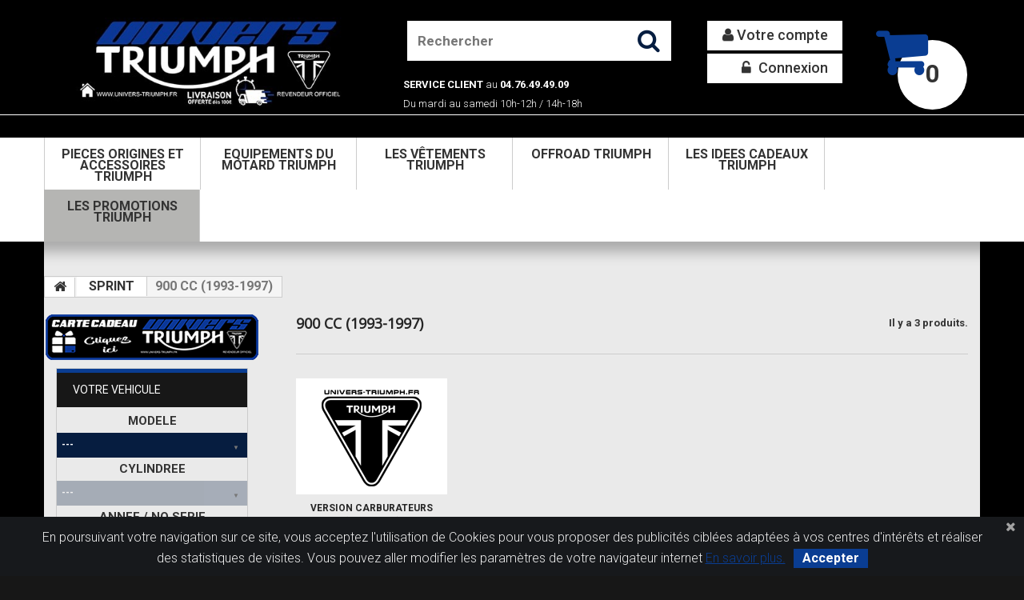

--- FILE ---
content_type: text/html; charset=utf-8
request_url: https://www.univers-triumph.fr/291-900-cc-1993-1997
body_size: 14469
content:
<!DOCTYPE HTML>
<!--[if lt IE 7]> <html class="no-js lt-ie9 lt-ie8 lt-ie7 " lang="fr"><![endif]-->
<!--[if IE 7]><html class="no-js lt-ie9 lt-ie8 ie7" lang="fr"><![endif]-->
<!--[if IE 8]><html class="no-js lt-ie9 ie8" lang="fr"><![endif]-->
<!--[if gt IE 8]> <html class="no-js ie9" lang="fr"><![endif]-->
<html lang="fr">
	<head>
		<meta charset="utf-8" />
		<title>900 CC (1993-1997) - UNIVERS TRIUMPH</title>
		<meta name="generator" content="PrestaShop" />
		<meta name="robots" content="index,follow" />
		<meta name="viewport" content="width=device-width, minimum-scale=0.25, maximum-scale=1.0, initial-scale=1.0" /> 
		<meta name="apple-mobile-web-app-capable" content="yes" /> 
		<link rel="icon" type="image/vnd.microsoft.icon" href="/img/favicon.ico?1753861057" />
		<link rel="shortcut icon" type="image/x-icon" href="/img/favicon.ico?1753861057" />
			<link rel="stylesheet" href="https://www.univers-triumph.fr/themes/theme1125/cache/v_462_590527d5320124f5a7e03f0e935ad737_all.css" media="all" />
		<script type="text/javascript">
var AdvancedEmailGuardData = {"meta":{"isGDPREnabled":true,"isLegacyOPCEnabled":false,"isLegacyMAModuleEnabled":true,"validationError":null},"settings":{"recaptcha":{"type":"v2_cbx","key":"6LfXpkoUAAAAAK42FvrYHZOdaLmk-YU941AllebA","forms":[],"language":"shop","theme":"light","position":"bottomright","hidden":false,"deferred":false}},"context":{"ps":{"v17":false,"v17pc":false,"v17ch":false,"v16":true,"v161":false,"v15":false},"languageCode":"fr","pageName":"category"},"trans":{"genericError":"Une erreur s'est produite, veuillez r\u00e9essayer."}};
var CUSTOMIZE_TEXTFIELD = 1;
var FancyboxI18nClose = 'Fermer';
var FancyboxI18nNext = 'Suivant';
var FancyboxI18nPrev = 'Pr&eacute;c&eacute;dent';
var added_to_wishlist = 'Ajouté à votre liste de cadeaux.';
var ajax_allowed = true;
var ajaxsearch = true;
var baseDir = 'https://www.univers-triumph.fr/';
var baseUri = 'https://www.univers-triumph.fr/';
var blocksearch_type = 'top';
var comparator_max_item = 0;
var comparedProductsIds = [];
var contentOnly = false;
var customizationIdMessage = 'Personnalisation';
var delete_txt = 'Supprimer';
var displayList = false;
var favorite_products_url_add = 'https://www.univers-triumph.fr/module/favoriteproducts/actions?process=add';
var favorite_products_url_remove = 'https://www.univers-triumph.fr/module/favoriteproducts/actions?process=remove';
var freeProductTranslation = 'Offert !';
var freeShippingTranslation = 'Livraison gratuite !';
var generated_date = 1769854699;
var id_lang = 1;
var img_dir = 'https://www.univers-triumph.fr/themes/theme1125/img/';
var instantsearch = true;
var isGuest = 0;
var isLogged = 0;
var loggin_required = 'Vous devez être connecté pour gérer votre liste de cadeaux';
var max_item = 'Vous ne pouvez pas ajouter plus de 0 produit(s) dans le comparateur.';
var min_item = 'Veuillez choisir au moins 1 produit.';
var mywishlist_url = 'https://www.univers-triumph.fr/module/blockwishlist/mywishlist';
var nbItemsPerLine = 3;
var nbItemsPerLineMobile = 2;
var nbItemsPerLineTablet = 2;
var page_name = 'category';
var placeholder_blocknewsletter = 'Entrez votre adresse e-mail';
var priceDisplayMethod = 0;
var priceDisplayPrecision = 2;
var quickView = false;
var removingLinkText = 'supprimer cet article du panier';
var request = 'https://www.univers-triumph.fr/291-900-cc-1993-1997';
var roundMode = 2;
var search_url = 'https://www.univers-triumph.fr/recherche';
var static_token = '30b7ba5815adb52230b76a9ec3382810';
var token = '6ddcbb9bccc3760244f2b3e850f64b25';
var usingSecureMode = true;
var wishlistProductsIds = false;
</script>

			<script type="text/javascript" src="/js/jquery/jquery-1.11.0.min.js"></script>
			<script type="text/javascript" src="/js/jquery/jquery-migrate-1.2.1.min.js"></script>
			<script type="text/javascript" src="/js/jquery/plugins/jquery.easing.js"></script>
			<script type="text/javascript" src="/js/tools.js"></script>
			<script type="text/javascript" src="/themes/theme1125/js/global.js"></script>
			<script type="text/javascript" src="/themes/theme1125/js/autoload/10-bootstrap.min.js"></script>
			<script type="text/javascript" src="/themes/theme1125/js/autoload/14-device.min.js"></script>
			<script type="text/javascript" src="/themes/theme1125/js/autoload/15-jquery.total-storage.min.js"></script>
			<script type="text/javascript" src="/themes/theme1125/js/autoload/15-jquery.uniform-modified.js"></script>
			<script type="text/javascript" src="/themes/theme1125/js/autoload/16-jquery.scrollmagic.min.js"></script>
			<script type="text/javascript" src="/themes/theme1125/js/autoload/17-jquery.scrollmagic.debug.js"></script>
			<script type="text/javascript" src="/themes/theme1125/js/autoload/18-TimelineMax.min.js"></script>
			<script type="text/javascript" src="/themes/theme1125/js/autoload/19-TweenMax.min.js"></script>
			<script type="text/javascript" src="/themes/theme1125/js/category.js"></script>
			<script type="text/javascript" src="/themes/theme1125/js/modules/blockcart/ajax-cart.js"></script>
			<script type="text/javascript" src="/js/jquery/plugins/jquery.scrollTo.js"></script>
			<script type="text/javascript" src="/js/jquery/plugins/jquery.serialScroll.js"></script>
			<script type="text/javascript" src="/js/jquery/plugins/bxslider/jquery.bxslider.js"></script>
			<script type="text/javascript" src="/themes/theme1125/js/tools/treeManagement.js"></script>
			<script type="text/javascript" src="/themes/theme1125/js/modules/blocknewsletter/blocknewsletter.js"></script>
			<script type="text/javascript" src="/js/jquery/plugins/autocomplete/jquery.autocomplete.js"></script>
			<script type="text/javascript" src="/themes/theme1125/js/modules/blocksearch/blocksearch.js"></script>
			<script type="text/javascript" src="/themes/theme1125/js/modules/blockwishlist/js/ajax-wishlist.js"></script>
			<script type="text/javascript" src="/modules/favoriteproducts/favoriteproducts.js"></script>
			<script type="text/javascript" src="/themes/theme1125/js/modules/blocktopmenu/js/hoverIntent.js"></script>
			<script type="text/javascript" src="/themes/theme1125/js/modules/blocktopmenu/js/superfish-modified.js"></script>
			<script type="text/javascript" src="/themes/theme1125/js/modules/blocktopmenu/js/blocktopmenu.js"></script>
			<script type="text/javascript" src="/modules/cascadesearch/views/js/kiwik.cache.js"></script>
			<script type="text/javascript" src="/modules/cascadesearch/views/js/kiwik.cascadesearch.js"></script>
			<script type="text/javascript" src="/modules/pscookiebanner/views/js/jquery-eu-cookie-law-popup.js"></script>
			<script type="text/javascript" src="/modules/pscookiebanner/views/js/initCookiebanner.js"></script>
			<script type="text/javascript" src="/modules/advancedemailguard/views/js/front.js"></script>
			
<link href="https://fonts.googleapis.com/css?family=Roboto" rel="stylesheet" type="text/css" media="all">


<script type="text/javascript">
    var cb_settings = {
        cb_bg_color:"rgba(23, 25, 28, 1)",
        cb_font_style:"Roboto",
        cb_text_color:"#efefef",
        cb_inf_text_color:"#0A3D92",
        cb_loop:"1",
        cb_font_size:"16",
        cb_button_bg_color:"#0A3D92",
        cb_button_bg_color_hover:"#0A3D92",
        cb_button_text_color:"#ffffff",
    };

    var cb_cms_url = "https://www.univers-triumph.fr/content/2-mentions-legales";
    var cb_position = "bottom";
    var cb_text = "En poursuivant votre navigation sur ce site, vous acceptez l\&#039;utilisation de Cookies pour vous proposer des publicit&eacute;s cibl&eacute;es adapt&eacute;es &agrave; vos centres d\&#039;int&eacute;r&ecirc;ts et r&eacute;aliser des statistiques de visites. Vous pouvez aller modifier les param&egrave;tres de votre navigateur internet";
    var cb_link_text = "En savoir plus.";
    var cd_button_text = "Accepter";
</script>

<!-- Easy Google Analytics GA4-->
    <script async src="https://www.googletagmanager.com/gtag/js?id=G-GHK3YDZ1XE"></script>
   
    <script>
      window.dataLayer = window.dataLayer || [];
      function gtag(){dataLayer.push(arguments);}
      gtag('js', new Date());
      gtag('config', 'G-GHK3YDZ1XE');
	  gtag('config', 'AW-933338065');
    </script>
    <!-- Easy site tag (gtag.js) - Google Analytics end -->
		<link href='https://fonts.googleapis.com/css?family=Roboto:400,100,100italic,300,300italic,400italic,500,500italic,700,700italic,900,900italic&subset=latin,cyrillic-ext' rel='stylesheet' type='text/css'>
		<!--[if IE 8]>
		<script src="https://oss.maxcdn.com/libs/html5shiv/3.7.0/html5shiv.js"></script>
		<script src="https://oss.maxcdn.com/libs/respond.js/1.3.0/respond.min.js"></script>
		<![endif]-->
		
		<div id="fb-root"></div>
        <script>(function(d, s, id) {
        var js, fjs = d.getElementsByTagName(s)[0];
        if (d.getElementById(id)) return;
        js = d.createElement(s); js.id = id;
        js.src = "//connect.facebook.net/fr_FR/sdk.js#xfbml=1&version=v2.3";
        fjs.parentNode.insertBefore(js, fjs);
        }(document, 'script', 'facebook-jssdk'));</script>
		
		<!-- Google tag (gtag.js) -->
		
        <script async src="https://www.googletagmanager.com/gtag/js?id=AW-933338065"></script>
        <script>
          window.dataLayer = window.dataLayer || [];
          function gtag(){dataLayer.push(arguments);}
          gtag('js', new Date());
          gtag('config', 'AW-933338065');
        </script>
		
		
	</head>
		<body id="category" class="category category-291 category-900-cc-1993-1997 hide-right-column lang_fr  two-columns">
	    	<!--[if IE 8]>
        <div style='clear:both;height:59px;padding:0 15px 0 15px;position:relative;z-index:10000;text-align:center;'><a href="//www.microsoft.com/windows/internet-explorer/default.aspx?ocid=ie6_countdown_bannercode"><img src="http://storage.ie6countdown.com/assets/100/images/banners/warning_bar_0000_us.jpg" border="0" height="42" width="820" alt="You are using an outdated browser. For a faster, safer browsing experience, upgrade for free today." /></a></div>
		<![endif]-->
				<div id="page">
			<div class="header-container">
				<header id="header">
					<div class="banner">
						<div class="container">
							<div class="row">
								<a href="http://www.univers-triumph.fr/" title="">
	<img class="img-responsive" src="https://www.univers-triumph.fr/modules/blockbanner/img/7cd18d49da204d705d3a93c817b5f24d.png" alt="" title="" width="1170" height="65" />
</a>

							</div>
						</div>
					</div>
					<div class="nav">
						<div class="container">
							<div class="row">
								<nav><!-- Block languages module -->
<!-- /Block languages module -->
</nav>
							</div>
						</div>
					</div>
					<div class="bottom_header">
						<div class="container">
							<div class="row">
								<div id="header_logo">
									<a href="http://www.univers-triumph.fr/" title="UNIVERS TRIUMPH">
										<img class="logo img-responsive" src="https://www.univers-triumph.fr/img/univers-triumph-1578317499.jpg" alt="UNIVERS TRIUMPH" width="500" height="147"/>
									</a>
								</div>
								<!-- MODULE Block cart -->
<div class="cartBox clearfix">
	<div class="shopping_cart">
		<a href="https://www.univers-triumph.fr/commande" title="Voir mon panier" rel="nofollow">
			<b>Panier</b>
			<span class="ajax_cart_quantity unvisible">0</span>
			<span class="ajax_cart_product_txt unvisible">Produit</span>
			<span class="ajax_cart_product_txt_s unvisible">Produits</span>
			<span class="ajax_cart_total unvisible">
							</span>
			<span class="ajax_cart_no_product">(vide)</span>
					</a>
					<div class="cart_block block">
				<div class="block_content">
					<!-- block list of products -->
					<div class="cart_block_list">
												<p class="cart_block_no_products">
							Aucun produit
						</p>
												<div class="cart-prices">
							<div class="cart-prices-line first-line">
								<span class="cart_block_shipping_cost ajax_cart_shipping_cost">
																			Livraison gratuite !
																	</span>
								<span>
									Livraison
								</span>
							</div>
																					<div class="cart-prices-line last-line">
								<span class="price cart_block_total ajax_block_cart_total">0,00 €</span>
								<span>Total</span>
							</div>
													</div>
						<p class="cart-buttons">
							<a id="button_order_cart" class="btn btn-default btn-sm icon-right" href="https://www.univers-triumph.fr/commande" title="Commander" rel="nofollow">
								<span>
									Commander
								</span>
							</a>
						</p>
					</div>
				</div>
			</div><!-- .cart_block -->
			</div>
</div>

	<div id="layer_cart">
		<div class="clearfix">
			<div class="layer_cart_product col-xs-12 col-md-6">
				<span class="cross" title="Fermer la fenêtre"></span>
				<h2>
					<i class="fa fa-ok"></i>
                    Produit ajouté au panier avec succès
				</h2>
				<div class="product-image-container layer_cart_img">
				</div>
				<div class="layer_cart_product_info">
					<span id="layer_cart_product_title" class="product-name"></span>
					<span id="layer_cart_product_attributes"></span>
					<div>
						<strong class="dark">Quantité</strong>
						<span id="layer_cart_product_quantity"></span>
					</div>
					<div>
						<strong class="dark">Total</strong>
						<span id="layer_cart_product_price"></span>
					</div>
				</div>
			</div>
			<div class="layer_cart_cart col-xs-12 col-md-6">
				<h2>
					<!-- Plural Case [both cases are needed because page may be updated in Javascript] -->
					<span class="ajax_cart_product_txt_s  unvisible">
						Il y a <span class="ajax_cart_quantity">0</span> produits dans votre panier.
					</span>
					<!-- Singular Case [both cases are needed because page may be updated in Javascript] -->
					<span class="ajax_cart_product_txt ">
						Il y a 1 produit dans votre panier.
					</span>
				</h2>
	
				<div class="layer_cart_row">
					<strong class="dark">
						Total produits
																					TTC
																		</strong>
					<span class="ajax_block_products_total">
											</span>
				</div>
	
								<div class="layer_cart_row">
					<strong class="dark">
						Frais de port&nbsp;TTC					</strong>
					<span class="ajax_cart_shipping_cost">
													Livraison gratuite !
											</span>
				</div>
								<div class="layer_cart_row">	
					<strong class="dark">
						Total
																					TTC
																		</strong>
					<span class="ajax_block_cart_total">
											</span>
				</div>
				<div class="button-container">	
					<span class="continue btn btn-default btn-md icon-left" title="Continuer mes achats">
						<span>
                            Continuer mes achats
						</span>
					</span>
					<a class="btn btn-default btn-md icon-right" href="https://www.univers-triumph.fr/commande" title="Commander" rel="nofollow">
						<span>
							Commander
						</span>
					</a>	
				</div>
			</div>
		</div>
		<div class="crossseling"></div>
	</div> <!-- #layer_cart -->
	<div class="layer_cart_overlay"></div>

<!-- /MODULE Block cart --><!-- Block user information module NAV  -->
<ul class="user_info">
        	<li>
        	<a href="https://www.univers-triumph.fr/mon-compte" title="Voir mon compte client" rel="nofollow">
            	Votre compte
            </a>
        </li>
        <li>
        	<a class="login" href="https://www.univers-triumph.fr/mon-compte" rel="nofollow" title="Login to your customer account">
            	Connexion
        	</a>
        </li>
    	
</ul>
<!-- /Block usmodule NAV --><!-- Block search module TOP -->

<div id="search_block_top" class="col-sm-3 clearfix">

	<form id="searchbox" method="get" action="https://www.univers-triumph.fr/recherche" >
		<input type="hidden" name="controller" value="search" />
		<input type="hidden" name="orderby" value="position" />
		<input type="hidden" name="orderway" value="desc" />
		<input class="search_query form-control" type="text" id="search_query_top" name="search_query" placeholder="Rechercher" value="" />
		<button type="submit" name="submit_search" class="btn btn-default button-search">
			<span>Rechercher</span>
		</button>

		</form>


 </div>
	<p><span style="color:#ffffff;font-size: inherit;position:relative;top:20px;left:20px;"><strong>SERVICE CLIENT</strong> au<strong> 04.76.49.49.09<br /></strong></span></p>
    <p><span style="color:#ffffff;font-size: inherit;position:relative;top:15px;left:20px;">Du mardi au samedi 10h-12h / 14h-18h</span></p></BR></BR>
<!-- /Block search module TOP -->	<!-- Menu -->

    </div></div> 

	<div id="block_top_menu" class="sf-contener clearfix"><div class="menu_shadow"><div class="container">
		<div class="cat-title">Catégories</div>
        <ul class="sf-menu clearfix menu-content">
            <li><a href="http://www.univers-triumph.fr/content/25-pieces-origines-triumph" title="PIECES ORIGINES ET ACCESSOIRES TRIUMPH">PIECES ORIGINES ET ACCESSOIRES TRIUMPH</a></li>
<li><a href="https://www.univers-triumph.fr/192-equipements-du-motard-triumph" title="EQUIPEMENTS DU MOTARD TRIUMPH">EQUIPEMENTS DU MOTARD TRIUMPH</a><ul><li><a href="https://www.univers-triumph.fr/205-equipements-triumph-femmes" title="EQUIPEMENTS TRIUMPH FEMMES">EQUIPEMENTS TRIUMPH FEMMES</a><ul><li><a href="https://www.univers-triumph.fr/211-blousons-" title="BLOUSONS ">BLOUSONS </a></li><li><a href="https://www.univers-triumph.fr/212-pantalons" title="PANTALONS">PANTALONS</a></li><li><a href="https://www.univers-triumph.fr/213-bottes-et-chaussures" title="BOTTES ET CHAUSSURES">BOTTES ET CHAUSSURES</a></li><li><a href="https://www.univers-triumph.fr/214-gants" title="GANTS">GANTS</a></li><li><a href="https://www.univers-triumph.fr/355-vetements-triumph-femme" title="VETEMENTS TRIUMPH FEMME">VETEMENTS TRIUMPH FEMME</a></li></ul></li><li><a href="https://www.univers-triumph.fr/204-equipements-triumph-hommes" title="EQUIPEMENTS TRIUMPH HOMMES">EQUIPEMENTS TRIUMPH HOMMES</a><ul><li><a href="https://www.univers-triumph.fr/206-blousons-" title="BLOUSONS ">BLOUSONS </a></li><li><a href="https://www.univers-triumph.fr/207-pantalons" title="PANTALONS">PANTALONS</a></li><li><a href="https://www.univers-triumph.fr/208-bottes-et-chaussures" title="BOTTES ET CHAUSSURES">BOTTES ET CHAUSSURES</a></li><li><a href="https://www.univers-triumph.fr/209-gants" title="GANTS">GANTS</a></li><li><a href="https://www.univers-triumph.fr/354-vetements-triumph-homme" title="VETEMENTS TRIUMPH HOMME">VETEMENTS TRIUMPH HOMME</a></li></ul></li><li><a href="https://www.univers-triumph.fr/197-casques" title="CASQUES">CASQUES</a></li><li><a href="https://www.univers-triumph.fr/210-accessoires-" title="ACCESSOIRES ">ACCESSOIRES </a></li><li><a href="https://www.univers-triumph.fr/243-protections-du-motard" title="PROTECTIONS DU MOTARD">PROTECTIONS DU MOTARD</a></li></ul></li><li><a href="https://www.univers-triumph.fr/352-les-vetements-triumph" title="LES VÊTEMENTS TRIUMPH">LES VÊTEMENTS TRIUMPH</a><ul><li><a href="https://www.univers-triumph.fr/528-enfant" title="ENFANT">ENFANT</a></li><li><a href="https://www.univers-triumph.fr/530-homme" title="HOMME">HOMME</a><ul><li><a href="https://www.univers-triumph.fr/525-t-shirts-polos" title="T SHIRTS  / POLOS">T SHIRTS  / POLOS</a></li><li><a href="https://www.univers-triumph.fr/526-sweats-vestes" title="SWEATS & VESTES">SWEATS & VESTES</a></li><li><a href="https://www.univers-triumph.fr/527-pantalon" title="PANTALON">PANTALON</a></li></ul></li><li><a href="https://www.univers-triumph.fr/531-femme" title="FEMME">FEMME</a></li></ul></li><li><a href="https://www.univers-triumph.fr/679-offroad-triumph" title="OFFROAD TRIUMPH">OFFROAD TRIUMPH</a><ul><li><a href="https://www.univers-triumph.fr/680-offroad-triumph-pour-la-moto" title="OFFROAD TRIUMPH POUR LA MOTO">OFFROAD TRIUMPH POUR LA MOTO</a></li><li><a href="https://www.univers-triumph.fr/681-offroad-triumph-pour-le-pilote" title="OFFROAD TRIUMPH POUR LE PILOTE">OFFROAD TRIUMPH POUR LE PILOTE</a></li></ul></li><li><a href="https://www.univers-triumph.fr/194-les-idees-cadeaux-triumph" title="LES IDEES CADEAUX TRIUMPH">LES IDEES CADEAUX TRIUMPH</a><ul><li><a href="https://www.univers-triumph.fr/244-cadeaux-triumph-adulte" title="CADEAUX TRIUMPH ADULTE">CADEAUX TRIUMPH ADULTE</a><ul><li><a href="https://www.univers-triumph.fr/342-ceintures-et-boucles" title="CEINTURES ET BOUCLES">CEINTURES ET BOUCLES</a></li><li><a href="https://www.univers-triumph.fr/343-mugs-et-accessoires-de-table" title="MUGS ET ACCESSOIRES DE TABLE">MUGS ET ACCESSOIRES DE TABLE</a></li><li><a href="https://www.univers-triumph.fr/344-bagagerie-portefeuilles" title="BAGAGERIE / PORTEFEUILLES">BAGAGERIE / PORTEFEUILLES</a></li><li><a href="https://www.univers-triumph.fr/345-montres-et-pendules" title="MONTRES ET PENDULES">MONTRES ET PENDULES</a></li><li><a href="https://www.univers-triumph.fr/346-modeles-reduits" title="MODELES REDUITS">MODELES REDUITS</a></li><li><a href="https://www.univers-triumph.fr/347-accessoires-de-camping-et-nomade" title="ACCESSOIRES DE CAMPING ET NOMADE">ACCESSOIRES DE CAMPING ET NOMADE</a></li><li><a href="https://www.univers-triumph.fr/349-casquettes-bonnets-tour-de-cou" title="CASQUETTES / BONNETS / TOUR DE COU">CASQUETTES / BONNETS / TOUR DE COU</a></li><li><a href="https://www.univers-triumph.fr/351-divers" title="DIVERS">DIVERS</a></li></ul></li><li><a href="https://www.univers-triumph.fr/245-cadeaux-triumph-enfant" title="CADEAUX TRIUMPH ENFANT">CADEAUX TRIUMPH ENFANT</a></li></ul></li><li><a href="https://www.univers-triumph.fr/195-les-promotions-triumph" title="LES PROMOTIONS TRIUMPH">LES PROMOTIONS TRIUMPH</a></li>
                    </ul>
	</div>
	<!--/ Menu -->
							</div>
						</div>
					</div>
				</header>
                
			</div>
								
									
			<div class="columns-container">
            	<div class="main-content">
				<div id="columns" class="container">
											<!-- Breadcrumb -->

<div class="breadcrumb clearfix">
	<a class="home" href="http://www.univers-triumph.fr/" title="retour &agrave; Accueil">
    	<i class="fa fa-home"></i>
    </a>
			<span class="navigation-pipe" >&gt;</span>
					<a href="https://www.univers-triumph.fr/290-sprint" title="SPRINT">SPRINT</a><span class="navigation-pipe">></span>900 CC (1993-1997)
			</div>

<!-- /Breadcrumb -->
										<div class="row">
												<div id="left_column" class="column col-xs-12 col-sm-3">        <div id="htmlcontent_left"><div class="nav">
        <ul class="htmlcontent-home clearfix row">
                            <li class="htmlcontent-item-1"><div>
                                            <a href="https://www.univers-triumph.fr/cartes-cadeaux" class="item-link" title="">
                                                                        <img src="https://www.univers-triumph.fr/modules/themeconfigurator/img/c639f9d6b2af4c0d3c4fe668fc75448d8fb5b37b_logo-carte-cadeau.png" class="item-img" title="" alt="" width="100%" height="100%"/>
                                                                                                                    </a>
                                    </div></li>
                    </ul>
    </div></div>
	<!---->

<div id="cascade_search_vertical" class="cascade_search_vertical block">
    <p class="title_block">VOTRE VEHICULE</p>

        <form class="cascadesearch_form" method="POST" action="/">
                                <div id="div1" class=" active  ">
                        <label for="step0">MODELE</label>
                     <span class="custom-dropdown custom-dropdown--white">
                        <div class="custom-dropdown__select custom-dropdown__select--white">
                            <select id="step0" name="step0" data-label="MODELE" class="cascadesearch_select" >
                                <option value="">---</option>
                                                                                                            <option value="225">ADVENTURER</option>
                                                                            <option value="229">AMERICA</option>
                                                                            <option value="536">BOBBER </option>
                                                                            <option value="233">BONNEVILLE</option>
                                                                            <option value="198">DAYTONA</option>
                                                                            <option value="261">LEGEND TT</option>
                                                                            <option value="264">ROCKET</option>
                                                                            <option value="268">SCRAMBLER</option>
                                                                            <option value="685">SCRAMBLER 400 X</option>
                                                                            <option value="199">SPEED MASTER</option>
                                                                            <option value="277">SPEED FOUR</option>
                                                                            <option value="280">SPEED TRIPLE</option>
                                                                            <option value="598">SPEED TWIN</option>
                                                                            <option value="682">SPEED 400</option>
                                                                            <option value="290">SPRINT</option>
                                                                            <option value="534">STREET CUP</option>
                                                                            <option value="535">STREET SCRAMBLER</option>
                                                                            <option value="303">STREET TRIPLE</option>
                                                                            <option value="494">STREET TWIN</option>
                                                                            <option value="307">THRUXTON</option>
                                                                            <option value="310">THUNDERBIRD</option>
                                                                            <option value="168">TIGER</option>
                                                                            <option value="331">TROPHY</option>
                                                                            <option value="339">TT 600</option>
                                                                            <option value="655">TRIDENT</option>
                                                                            <option value="719">TF</option>
                                                                                                </select>
                        </div>
                    </span>
                    </div>
                                <div id="div2" class=" inactive ">
                        <label for="step1">CYLINDREE</label>
                     <span class="custom-dropdown custom-dropdown--white">
                        <div class="custom-dropdown__select custom-dropdown__select--white">
                            <select id="step1" name="step1" data-label="CYLINDREE" class="cascadesearch_select" disabled="disabled" style="opacity:0.3">
                                <option value="">---</option>
                                                            </select>
                        </div>
                    </span>
                    </div>
                                <div id="div3" class=" inactive ">
                        <label for="step2">ANNEE / NO SERIE</label>
                     <span class="custom-dropdown custom-dropdown--white">
                        <div class="custom-dropdown__select custom-dropdown__select--white">
                            <select id="step2" name="step2" data-label="ANNEE / NO SERIE" class="cascadesearch_select" disabled="disabled" style="opacity:0.3">
                                <option value="">---</option>
                                                            </select>
                        </div>
                    </span>
                    </div>
            
                    <label>&nbsp;</label>
                    <input type="hidden" id="sCategories" name="sCategories" value="" />
                    <button name="submitCascadeSearch" class="submitCascadeSearch" id="submitCascadeSearch"><span>Trouver</span></button>

        </form>

    <script>
        $(document).ready(function(){
                    if(kiwik && kiwik.cascadesearch) {
                        //kiwik.cascadesearch.config.URL = 'http://www.univers-triumph.fr/' + kiwik.cascadesearch.config.URL;
                        if(kiwik.cascadesearch.config.HASH!='09678f93f207dd81bc7d5185ef57e1b3'){
                            kiwik.cache.clear();
                            kiwik.cascadesearch.config.HASH='09678f93f207dd81bc7d5185ef57e1b3';
                        }
                        //setitemcachre(...)

                                                }
                    }
        );
    </script>
</div>


<div id="tmhtmlcontent_left">
	<ul class="tmhtmlcontent-left clearfix row">
		            <li class="tmhtmlcontent-item-1 col-xs-12">
                                                                                                    <div class="item-html">
                            <p><img src="https://www.univers-triumph.fr/img/cms/Triumph Pieces.png" alt="" width="100%"  height="100%" /></p>
                        </div>
                                                </li>
		            <li class="tmhtmlcontent-item-2 col-xs-12">
                                    <a href="https://www.univers-triumph.fr/content/5-paiement-securise" class="item-link" title="">
                                                                                                    <div class="item-html">
                            <p><a href="https://www.univers-triumph.fr/content/5-paiement-securise"><img src="https://www.univers-triumph.fr/img/cms/3D-Security.jpg" alt="Paiement s&eacute;curis&eacute;" width="100%" height="100%" /></a></p>
                        </div>
                                                        </a>
                            </li>
		            <li class="tmhtmlcontent-item-3 col-xs-12">
                                    <a href="https://www.univers-triumph.fr/contactez-nous" class="item-link" title="">
                                                                                                    <div class="item-html">
                            </BR><p><a href="https://www.univers-triumph.fr/contactez-nous"><img src="https://www.univers-triumph.fr/img/cms/aide_univers-triumph.png" alt="Contactez-nous" width="100%" height="100%" /></a></p>
                        </div>
                                                        </a>
                            </li>
			</ul>
</div>

<div class="customblocks_container">
			<div id="customblocks_block_8" class="customblocks_block">
							<div class="customblocks_content"><div class="fb-page" data-href="https://www.facebook.com/Univers-Triumph-1627464147507968/timeline/" data-width="293px" data-hide-cover="false" data-show-facepile="true" data-show-posts="false">
<div class="fb-xfbml-parse-ignore">
<blockquote cite="https://www.facebook.com/Univers-Triumph-1627464147507968/timeline/"><a href="https://www.facebook.com/Univers-Triumph-1627464147507968/timeline/">UNIVERS TRIUMPH</a></blockquote>
</div>
</div></div>
								</div>
	</div>	<!-- Block CMS module -->
			<section id="informations_block_left_1" class="block informations_block_left">
			<h4 class="title_block">
				<a href="https://www.univers-triumph.fr/content/category/1-home" title="Informations">
					Informations				</a>
			</h4>
			<div class="block_content list-block">
				<ul>
																							<li>
								<a href="https://www.univers-triumph.fr/content/1-livraison" title="Livraison">
									Livraison
								</a>
							</li>
																								<li>
								<a href="https://www.univers-triumph.fr/content/21-qui-sommes-nous-" title="Qui sommes-nous ?">
									Qui sommes-nous ?
								</a>
							</li>
																								<li>
								<a href="https://www.univers-triumph.fr/content/2-mentions-legales" title="Mentions légales">
									Mentions légales
								</a>
							</li>
																								<li>
								<a href="https://www.univers-triumph.fr/content/23-guide-des-tailles" title="Guide des tailles">
									Guide des tailles
								</a>
							</li>
																								<li>
								<a href="https://www.univers-triumph.fr/content/3-conditions-generales-de-ventes" title="Conditions d&#039;utilisation">
									Conditions d&#039;utilisation
								</a>
							</li>
																								<li>
								<a href="https://www.univers-triumph.fr/content/5-paiement-securise" title="Paiement sécurisé">
									Paiement sécurisé
								</a>
							</li>
																						<li>
							<a href="https://www.univers-triumph.fr/magasins" title="Notre magasin">
								Notre magasin
							</a>
						</li>
									</ul>
			</div>
		</section>
		<!-- /Block CMS module -->
</div>
												<div id="center_column" class="center_column col-xs-12 col-sm-9">
	
	
<div id="as_custom_content_results"></div>
<div id="as_custom_content_results"></div>


	    			<h1 class="page-heading product-listing">
        	<span class="cat-name">900 CC (1993-1997)&nbsp;</span>
            <span class="heading-counter">Il y a 3 produits.</span>
        </h1>
		

                		<!-- Subcategories -->
		<div id="subcategories">
			<p class="subcategory-heading"> </p>
			<ul class="clearfix">
							<li>
                	<div class="subcategory-image">
						<a href="https://www.univers-triumph.fr/292-version-carburateurs-1993-1997" title="VERSION CARBURATEURS (1993-1997)" class="img">
															<img class="replace-2x" src="https://www.univers-triumph.fr/c/fr-default-tm_medium_default/version-carburateurs-1993-1997.jpg" alt="VERSION CARBURATEURS (1993-1997)" />
													</a>
                   	</div>
					<h5>
                    	<a class="subcategory-name" href="https://www.univers-triumph.fr/292-version-carburateurs-1993-1997" title="VERSION CARBURATEURS (1993-1997)">VERSION CARBURATEURS (1993-1997)</a>
                    </h5>
									</li>
						</ul>
		</div>
        			
		
        			<div class="content_sortPagiBar clearfix">
            	<div class="sortPagiBar clearfix">
            		    <ul class="display hidden-xs">
        <li class="display-title">Afficher :</li>
        <li id="grid">
            <a rel="nofollow" href="#" title="Grille">
                <i class="fa fa-th-large"></i>
                Grille
            </a>
        </li>
        <li id="list">
            <a rel="nofollow" href="#" title="Liste">
                <i class="fa fa-th-list"></i>
                Liste
            </a>
        </li>
    </ul>

    
    
        
    <form id="productsSortForm" action="https://www.univers-triumph.fr/291-900-cc-1993-1997" class="productsSortForm">
        <div class="select selector1">
            <label for="selectProductSort">Tri</label>
            <select id="selectProductSort" class="selectProductSort form-control">
                <option value="price:asc" selected="selected">--</option>
                                    <option value="price:asc" selected="selected">Le moins cher</option>
                    <option value="price:desc" >Le plus cher</option>
                                <option value="name:asc" >De A &agrave; Z</option>
                <option value="name:desc" >De Z &agrave; A</option>
                                    <option value="quantity:desc" >En Stock</option>
                                <option value="reference:asc" >R&eacute;f&eacute;rence : croissante</option>
                <option value="reference:desc" >R&eacute;f&eacute;rence : d&eacute;croissante</option>
            </select>
        </div>
    </form>
	
    <!-- /Sort products -->
			
	
                								<!-- nbr product/page -->
		<!-- /nbr product/page -->

				</div>
                <div class="top-pagination-content clearfix">
                	
						
												<!-- Pagination -->
	<div id="pagination" class="pagination clearfix">
	    		
        	</div>
    
    <div class="product-count">
    	        	                        	                        	R&eacute;sultats 1 - 3 sur 3.
		    </div>
	<!-- /Pagination -->

                </div>
			</div>
			 	<div id="as_custom_content_results"></div>
 



    
																													  
    							
	
    	
	
	
    <!-- Products list -->
	<ul class="product_list grid row">
                    
            
            
                                                <li class="ajax_block_product col-xs-12 col-sm-6 col-md-4 first-in-line last-line first-item-of-tablet-line first-item-of-mobile-line">
                <div class="product-container" itemscope itemtype="http://schema.org/Product">
                    <div class="left-block">
                        <div class="product-image-container">
                            <a class="product_img_link"	href="https://www.univers-triumph.fr/filtres/571-kit-filtre-a-huile-3000103183522.html" title="KIT FILTRE A HUILE                      " itemprop="url">
                                <img class="replace-2x img-responsive" src="https://www.univers-triumph.fr/897-home_default/kit-filtre-a-huile.jpg" alt="KIT FILTRE A HUILE" title="KIT FILTRE A HUILE" itemprop="image" />
                            </a>
                                                                                                            </div>
                        
						
                    </div>
                    <div class="right-block">
                    	                        <div itemprop="offers" itemscope itemtype="http://schema.org/Offer" class="content_price">
                                                            <span itemprop="price" class="price product-price"  content="12.31">
                                    12,31 €                                </span>
                                <meta itemprop="priceCurrency" content="EUR" />
                                                                
								
                                                    </div>
                                                
                        <h5 itemprop="name">
                                                        <a class="product-name" href="https://www.univers-triumph.fr/filtres/571-kit-filtre-a-huile-3000103183522.html" title="KIT FILTRE A HUILE                      " itemprop="url" >
                                <span class="list-name">KIT FILTRE A HUILE</span>
                                <span class="grid-name">KIT FILTRE A HUILE</span>
                            </a>
                        </h5>
                        <p class="product-desc" itemprop="description">
                            <span class="list-desc">KIT FILTRE A HUILE
La pi&egrave;ce kit filtre a huile r&eacute;f&eacute;rence 3990070-T0301 est une pi&egrave;ce d'origine du constructeur Triumph et est exactement la m&ecirc;me que celle mont&eacute;e &agrave; la sortie de l'usine du v&eacute;hicule.</span>
                            <span class="grid-desc">KIT FILTRE A HUILE
La...</span>
                        </p>
						
                        <div class="button-container">
                                                                                                                                        <a class="ajax_add_to_cart_button btn btn-default" href="http://www.univers-triumph.fr/panier?add=1&amp;id_product=571&amp;token=30b7ba5815adb52230b76a9ec3382810" rel="nofollow" title="Ajouter au panier" data-id-product="571">
                                            <span>Ajouter au panier</span>
                                        </a>
                                    						
                                                                                        <a itemprop="url" class="lnk_view btn btn-default" href="https://www.univers-triumph.fr/filtres/571-kit-filtre-a-huile-3000103183522.html" title="Afficher">
                                <span>D&eacute;tails</span>
                            </a>
                        </div>
                                                <div itemprop="offers" itemscope itemtype="http://schema.org/Offer" class="content_price-sale">
                                                            <span itemprop="price" class="price product-price"  content="12.31" >
                                    12,31 €                                </span>
                                <meta itemprop="priceCurrency" content="EUR" />
                                                                
								
                                                    </div>
                                                                            <div class="color-list-container"></div>
                                                <div class="product-flags">
                                                                                                                                            </div>
               
                    </div>
                                            <div class="functional-buttons clearfix">
                            <div class="wishlist">
	<a class="addToWishlist wishlistProd_571" href="#" rel="571" onclick="WishlistCart('wishlist_block_list', 'add', '571', false, 1); return false;" title="Ajouter à ma liste de cadeaux">
		Ajouter à ma liste de cadeaux
	</a>
</div>
                                                    </div>
                                    </div><!-- .product-container> -->
            </li>
                    
            
            
                                                <li class="ajax_block_product col-xs-12 col-sm-6 col-md-4 last-line last-item-of-tablet-line last-item-of-mobile-line">
                <div class="product-container" itemscope itemtype="http://schema.org/Product">
                    <div class="left-block">
                        <div class="product-image-container">
                            <a class="product_img_link"	href="https://www.univers-triumph.fr/tiger/2282-levier-emb-sprint-tiger-855-carbu-3000103163296.html" title="LEVIER EMB SPRINT TIGER 855 CARBU" itemprop="url">
                                <img class="replace-2x img-responsive" src="https://www.univers-triumph.fr/3119-home_default/levier-emb-sprint-tiger-855-carbu.jpg" alt="LEVIER EMB SPRINT TIGER 855 CARBU" title="LEVIER EMB SPRINT TIGER 855 CARBU" itemprop="image" />
                            </a>
                                                                                                            </div>
                        
						
                    </div>
                    <div class="right-block">
                    	                        <div itemprop="offers" itemscope itemtype="http://schema.org/Offer" class="content_price">
                                                            <span itemprop="price" class="price product-price"  content="36">
                                    36,00 €                                </span>
                                <meta itemprop="priceCurrency" content="EUR" />
                                                                
								
                                                    </div>
                                                
                        <h5 itemprop="name">
                                                        <a class="product-name" href="https://www.univers-triumph.fr/tiger/2282-levier-emb-sprint-tiger-855-carbu-3000103163296.html" title="LEVIER EMB SPRINT TIGER 855 CARBU" itemprop="url" >
                                <span class="list-name">LEVIER EMB SPRINT TIGER 855 CARBU</span>
                                <span class="grid-name">LEVIER EMB SPRINT TIGER...</span>
                            </a>
                        </h5>
                        <p class="product-desc" itemprop="description">
                            <span class="list-desc">LEVIER EMBRAYAGE SPRINT / TIGER 855 CARBU</span>
                            <span class="grid-desc">LEVIER EMBRAYAGE SPRINT...</span>
                        </p>
						
                        <div class="button-container">
                                                                                                                                        <a class="ajax_add_to_cart_button btn btn-default" href="http://www.univers-triumph.fr/panier?add=1&amp;id_product=2282&amp;token=30b7ba5815adb52230b76a9ec3382810" rel="nofollow" title="Ajouter au panier" data-id-product="2282">
                                            <span>Ajouter au panier</span>
                                        </a>
                                    						
                                                                                        <a itemprop="url" class="lnk_view btn btn-default" href="https://www.univers-triumph.fr/tiger/2282-levier-emb-sprint-tiger-855-carbu-3000103163296.html" title="Afficher">
                                <span>D&eacute;tails</span>
                            </a>
                        </div>
                                                <div itemprop="offers" itemscope itemtype="http://schema.org/Offer" class="content_price-sale">
                                                            <span itemprop="price" class="price product-price"  content="36" >
                                    36,00 €                                </span>
                                <meta itemprop="priceCurrency" content="EUR" />
                                                                
								
                                                    </div>
                                                                            <div class="color-list-container"></div>
                                                <div class="product-flags">
                                                                                                                                            </div>
               
                    </div>
                                            <div class="functional-buttons clearfix">
                            <div class="wishlist">
	<a class="addToWishlist wishlistProd_2282" href="#" rel="2282" onclick="WishlistCart('wishlist_block_list', 'add', '2282', false, 1); return false;" title="Ajouter à ma liste de cadeaux">
		Ajouter à ma liste de cadeaux
	</a>
</div>
                                                    </div>
                                    </div><!-- .product-container> -->
            </li>
                    
            
            
                                                <li class="ajax_block_product col-xs-12 col-sm-6 col-md-4 last-in-line last-line first-item-of-tablet-line first-item-of-mobile-line last-mobile-line">
                <div class="product-container" itemscope itemtype="http://schema.org/Product">
                    <div class="left-block">
                        <div class="product-image-container">
                            <a class="product_img_link"	href="https://www.univers-triumph.fr/daytona/1349-revue-technique-750-900-trident-daytona-95-01-3000109896525.html" title="REVUE TECHNIQUE 750/900 TRIDENT DAYTONA 95-01" itemprop="url">
                                <img class="replace-2x img-responsive" src="https://www.univers-triumph.fr/2023-home_default/revue-technique-750-900-trident-daytona-95-01.jpg" alt="REVUE TECHNIQUE 750/900 TRIDENT DAYTONA 95-01" title="REVUE TECHNIQUE 750/900 TRIDENT DAYTONA 95-01" itemprop="image" />
                            </a>
                                                                                                            </div>
                        
						
                    </div>
                    <div class="right-block">
                    	                        <div itemprop="offers" itemscope itemtype="http://schema.org/Offer" class="content_price">
                                                            <span itemprop="price" class="price product-price"  content="39.99">
                                    39,99 €                                </span>
                                <meta itemprop="priceCurrency" content="EUR" />
                                                                
								
                                                    </div>
                                                
                        <h5 itemprop="name">
                                                        <a class="product-name" href="https://www.univers-triumph.fr/daytona/1349-revue-technique-750-900-trident-daytona-95-01-3000109896525.html" title="REVUE TECHNIQUE 750/900 TRIDENT DAYTONA 95-01" itemprop="url" >
                                <span class="list-name">REVUE TECHNIQUE 750/900 TRIDENT DAYTONA 95-01</span>
                                <span class="grid-name">REVUE TECHNIQUE 750/900...</span>
                            </a>
                        </h5>
                        <p class="product-desc" itemprop="description">
                            <span class="list-desc">REVUE TECHNIQUE 750/900 TRIDENT DAYTONA 95-01
La RMT 93.2&nbsp;Triumph 750 et 900 de 1995 &agrave; 2001 est une revue technique n&eacute;cessaire au bon entretien de votre moto, elle vous permetrra d'entretenir et r&eacute;parer vous-m&ecirc;me votre deux roues, &agrave; moindre co&ucirc;t et avec le minimum de connaissances m&eacute;caniques.</span>
                            <span class="grid-desc">REVUE TECHNIQUE 750/900...</span>
                        </p>
						
                        <div class="button-container">
                                                                                                                                        <a class="ajax_add_to_cart_button btn btn-default" href="http://www.univers-triumph.fr/panier?add=1&amp;id_product=1349&amp;token=30b7ba5815adb52230b76a9ec3382810" rel="nofollow" title="Ajouter au panier" data-id-product="1349">
                                            <span>Ajouter au panier</span>
                                        </a>
                                    						
                                                                                        <a itemprop="url" class="lnk_view btn btn-default" href="https://www.univers-triumph.fr/daytona/1349-revue-technique-750-900-trident-daytona-95-01-3000109896525.html" title="Afficher">
                                <span>D&eacute;tails</span>
                            </a>
                        </div>
                                                <div itemprop="offers" itemscope itemtype="http://schema.org/Offer" class="content_price-sale">
                                                            <span itemprop="price" class="price product-price"  content="39.99" >
                                    39,99 €                                </span>
                                <meta itemprop="priceCurrency" content="EUR" />
                                                                
								
                                                    </div>
                                                                            <div class="color-list-container"></div>
                                                <div class="product-flags">
                                                                                                                                            </div>
               
                    </div>
                                            <div class="functional-buttons clearfix">
                            <div class="wishlist">
	<a class="addToWishlist wishlistProd_1349" href="#" rel="1349" onclick="WishlistCart('wishlist_block_list', 'add', '1349', false, 1); return false;" title="Ajouter à ma liste de cadeaux">
		Ajouter à ma liste de cadeaux
	</a>
</div>
                                                    </div>
                                    </div><!-- .product-container> -->
            </li>
        	</ul>








			<div class="content_sortPagiBar">
				<div class="bottom-pagination-content clearfix">
					
                    	
												<!-- Pagination -->
	<div id="pagination_bottom" class="pagination clearfix">
	    		
        	</div>
    
    <div class="product-count">
    	        	                        	                        	R&eacute;sultats 1 - 3 sur 3.
		    </div>
	<!-- /Pagination -->

				</div>
			</div>
			
						</div><!-- #center_column -->
										</div><!-- .row -->
				</div><!-- #columns -->
                </div><!-- .main-content -->
                			</div><!-- .columns-container -->
							<!-- Footer -->
				<div class="footer-container">
					<footer id="footer"  class="container">
						<div class="row"><!-- Block Newsletter module-->
<div id="newsletter_block_left" class="block">
	<h4>Lettre d'informations</h4>
	<div class="block_content">
		<form action="https://www.univers-triumph.fr/" method="post">
			<div class="form-group" >
				<input class="inputNew form-control grey newsletter-input" id="newsletter-input" type="text" name="email" size="18" value="Entrez votre adresse e-mail" />
                <button type="submit" name="submitNewsletter" class="btn btn-default btn-sm">
                    <span>ok</span>
                </button>
				<input type="hidden" name="action" value="0" />
			</div>
		</form>
	</div>
</div>
<!-- /Block Newsletter module-->
<section id="social_block">
	<ul>
					<li class="facebook">
				<a target="_blank" href="https://www.facebook.com/Univers-Triumph-1627464147507968/timeline/" title="Facebook">
					<span>Facebook</span>
				</a>
			</li>
						                        	</ul>
    <h4>Nous suivre</h4>
</section>
<div class="clearfix"></div>
<!-- Block categories module -->
<section class="blockcategories_footer footer-block col-xs-12 col-sm-3">
	<h4>Catégories</h4>
	<div class="category_footer toggle-footer">
		<div class="list">
			<ul class="tree dhtml">
												<li >
	<a 	href="https://www.univers-triumph.fr/160-pieces-origines-triumph" title="/!\ N&#039;oubliez pas d&#039;identifier votre moto dans la liste d&amp;eacute;roulante sur notre page d&#039;acceuil pour trouver toutes les pi&amp;egrave;ces et accessoires TRIUMPH compatible pour votre moto /!\ 
 Toutes les&amp;nbsp; pi&amp;egrave;ces TRIUMPH origine&amp;nbsp; pour votre moto sont disponibles avec&amp;nbsp;univers-triumph.fr (filtre &amp;agrave; air, filtre &amp;agrave; huile, leviers, plaquettes de frein etc...) 
 Chaque pi&amp;egrave;ce TRIUMPH et accessoire TRIUMPH&amp;nbsp;venduent sur univers-triumph.fr sont d&#039;origine TRIUMPH FRANCE. 
 Nous pouvons vous commandez l&#039;ensemble des pi&amp;egrave;ces d&amp;eacute;tach&amp;eacute;es et accessoires non repr&amp;eacute;sent&amp;eacute;es sur le site.">
		PIECES ORIGINES TRIUMPH
	</a>
			<ul>
												<li >
	<a 	href="https://www.univers-triumph.fr/186-filtres" title="">
		FILTRES
	</a>
			<ul>
												<li >
	<a 	href="https://www.univers-triumph.fr/247-filtres-a-air" title="">
		FILTRES A AIR
	</a>
	</li>

																<li >
	<a 	href="https://www.univers-triumph.fr/248-filtres-a-huile" title="">
		FILTRES A HUILE
	</a>
	</li>

									</ul>
	</li>

																<li >
	<a 	href="https://www.univers-triumph.fr/196-plaquettes" title="">
		PLAQUETTES
	</a>
	</li>

																<li >
	<a 	href="https://www.univers-triumph.fr/246-guidons-et-leviers" title="">
		GUIDONS ET LEVIERS
	</a>
	</li>

																<li >
	<a 	href="https://www.univers-triumph.fr/249-joints" title="">
		JOINTS
	</a>
	</li>

																<li >
	<a 	href="https://www.univers-triumph.fr/499-clignotants" title="">
		CLIGNOTANTS
	</a>
	</li>

																<li >
	<a 	href="https://www.univers-triumph.fr/500-bougie" title="">
		BOUGIE
	</a>
	</li>

									</ul>
	</li>

							
																<li >
	<a 	href="https://www.univers-triumph.fr/192-equipements-du-motard-triumph" title="">
		EQUIPEMENTS DU MOTARD TRIUMPH
	</a>
			<ul>
												<li >
	<a 	href="https://www.univers-triumph.fr/205-equipements-triumph-femmes" title="">
		EQUIPEMENTS TRIUMPH FEMMES
	</a>
			<ul>
												<li >
	<a 	href="https://www.univers-triumph.fr/211-blousons-" title="">
		BLOUSONS 
	</a>
	</li>

																<li >
	<a 	href="https://www.univers-triumph.fr/212-pantalons" title="">
		PANTALONS
	</a>
	</li>

																<li >
	<a 	href="https://www.univers-triumph.fr/213-bottes-et-chaussures" title="">
		BOTTES ET CHAUSSURES
	</a>
	</li>

																<li >
	<a 	href="https://www.univers-triumph.fr/214-gants" title="">
		GANTS
	</a>
	</li>

																<li >
	<a 	href="https://www.univers-triumph.fr/355-vetements-triumph-femme" title="">
		VETEMENTS TRIUMPH FEMME
	</a>
	</li>

									</ul>
	</li>

																<li >
	<a 	href="https://www.univers-triumph.fr/204-equipements-triumph-hommes" title="">
		EQUIPEMENTS TRIUMPH HOMMES
	</a>
			<ul>
												<li >
	<a 	href="https://www.univers-triumph.fr/206-blousons-" title="">
		BLOUSONS 
	</a>
	</li>

																<li >
	<a 	href="https://www.univers-triumph.fr/207-pantalons" title="">
		PANTALONS
	</a>
	</li>

																<li >
	<a 	href="https://www.univers-triumph.fr/208-bottes-et-chaussures" title="">
		BOTTES ET CHAUSSURES
	</a>
	</li>

																<li >
	<a 	href="https://www.univers-triumph.fr/209-gants" title="">
		GANTS
	</a>
	</li>

																<li >
	<a 	href="https://www.univers-triumph.fr/354-vetements-triumph-homme" title="">
		VETEMENTS TRIUMPH HOMME
	</a>
	</li>

									</ul>
	</li>

																<li >
	<a 	href="https://www.univers-triumph.fr/197-casques" title="">
		CASQUES
	</a>
	</li>

																<li >
	<a 	href="https://www.univers-triumph.fr/210-accessoires-" title="UNIVERS-TRIUMPH.fr&amp;nbsp;vous propose un grand choix d&#039;accessoires de la marque TRIUMPH pour la pratique de la moto. 
 Chaque accessoire Triumph vous rapproche un peu plus de l&#039;univers et de l&#039;esprit TRIUMPH.">
		ACCESSOIRES 
	</a>
	</li>

																<li >
	<a 	href="https://www.univers-triumph.fr/243-protections-du-motard" title="">
		PROTECTIONS DU MOTARD
	</a>
	</li>

									</ul>
	</li>

							
																<li >
	<a 	href="https://www.univers-triumph.fr/193-accessoires-motos-triumph" title="">
		ACCESSOIRES MOTOS TRIUMPH
	</a>
			<ul>
												<li >
	<a 	href="https://www.univers-triumph.fr/376-antivols-homologues-sra" title="">
		ANTIVOLS HOMOLOGUES SRA
	</a>
	</li>

																<li >
	<a 	href="https://www.univers-triumph.fr/273-bagagerie" title="">
		BAGAGERIE
	</a>
			<ul>
												<li >
	<a 	href="https://www.univers-triumph.fr/274-top-case-et-porte-paquet" title="">
		TOP CASE et PORTE PAQUET
	</a>
	</li>

																<li >
	<a 	href="https://www.univers-triumph.fr/275-valises-laterales" title="">
		VALISES LATERALES
	</a>
	</li>

																<li >
	<a 	href="https://www.univers-triumph.fr/276-sacoches-de-reservoir" title="">
		SACOCHES DE RESERVOIR
	</a>
	</li>

									</ul>
	</li>

																<li >
	<a 	href="https://www.univers-triumph.fr/237-capot-de-selle" title="">
		CAPOT DE SELLE
	</a>
	</li>

																<li >
	<a 	href="https://www.univers-triumph.fr/240-echappement" title="">
		ECHAPPEMENT
	</a>
	</li>

																<li >
	<a 	href="https://www.univers-triumph.fr/242-equipements-electrique" title="">
		EQUIPEMENTS ELECTRIQUE
	</a>
			<ul>
												<li >
	<a 	href="https://www.univers-triumph.fr/253-clignotants" title="">
		CLIGNOTANTS
	</a>
	</li>

																<li >
	<a 	href="https://www.univers-triumph.fr/272-feux-additionnels-anti-brouillard" title="">
		FEUX ADDITIONNELS ANTI-BROUILLARD
	</a>
	</li>

									</ul>
	</li>

																<li >
	<a 	href="https://www.univers-triumph.fr/501-pare-carter" title="">
		PARE CARTER
	</a>
	</li>

																<li >
	<a 	href="https://www.univers-triumph.fr/239-sabot" title="">
		SABOT
	</a>
	</li>

																<li >
	<a 	href="https://www.univers-triumph.fr/238-saute-vent" title="">
		SAUTE VENT
	</a>
	</li>

																<li >
	<a 	href="https://www.univers-triumph.fr/241-support-de-plaque" title="">
		SUPPORT DE PLAQUE
	</a>
	</li>

																<li >
	<a 	href="https://www.univers-triumph.fr/502-sellerie" title="">
		SELLERIE
	</a>
	</li>

									</ul>
	</li>

							
																<li >
	<a 	href="https://www.univers-triumph.fr/194-les-idees-cadeaux-triumph" title="Retrouvez toutes les id&amp;eacute;es cadeaux TRIUMPH 2019 ! 
 Univers-triumph.fr&amp;nbsp;vous propose toutes les id&amp;eacute;es cadeaux de no&amp;euml;l TRIUMPH&amp;nbsp;( collection vetement triumph, mug, montre, bonnet, pendule, moto triumph miniature etc...). 
 Chaque cadeau Triumph est &amp;agrave; l&#039;image et dans l&#039;esprit du constructeur anglais.">
		LES IDEES CADEAUX TRIUMPH
	</a>
			<ul>
												<li >
	<a 	href="https://www.univers-triumph.fr/244-cadeaux-triumph-adulte" title="">
		CADEAUX TRIUMPH ADULTE
	</a>
			<ul>
												<li >
	<a 	href="https://www.univers-triumph.fr/342-ceintures-et-boucles" title="">
		CEINTURES ET BOUCLES
	</a>
	</li>

																<li >
	<a 	href="https://www.univers-triumph.fr/343-mugs-et-accessoires-de-table" title="">
		MUGS ET ACCESSOIRES DE TABLE
	</a>
	</li>

																<li >
	<a 	href="https://www.univers-triumph.fr/344-bagagerie-portefeuilles" title="">
		BAGAGERIE / PORTEFEUILLES
	</a>
	</li>

																<li >
	<a 	href="https://www.univers-triumph.fr/345-montres-et-pendules" title="">
		MONTRES ET PENDULES
	</a>
	</li>

																<li >
	<a 	href="https://www.univers-triumph.fr/346-modeles-reduits" title="">
		MODELES REDUITS
	</a>
	</li>

																<li >
	<a 	href="https://www.univers-triumph.fr/347-accessoires-de-camping-et-nomade" title="">
		ACCESSOIRES DE CAMPING ET NOMADE
	</a>
	</li>

																<li >
	<a 	href="https://www.univers-triumph.fr/349-casquettes-bonnets-tour-de-cou" title="">
		CASQUETTES / BONNETS / TOUR DE COU
	</a>
	</li>

																<li >
	<a 	href="https://www.univers-triumph.fr/351-divers" title="">
		DIVERS
	</a>
	</li>

									</ul>
	</li>

																<li >
	<a 	href="https://www.univers-triumph.fr/245-cadeaux-triumph-enfant" title="">
		CADEAUX TRIUMPH ENFANT
	</a>
	</li>

									</ul>
	</li>

							
																<li >
	<a 	href="https://www.univers-triumph.fr/195-les-promotions-triumph" title="">
		LES PROMOTIONS TRIUMPH
	</a>
	</li>

							
																<li >
	<a 	href="https://www.univers-triumph.fr/352-les-vetements-triumph" title="Retrouvez toute la collection de v&amp;ecirc;tements TRIUMPH 2019. 
 Univers-triumph.fr&amp;nbsp;vous propose toute la collection TRIUMPH MOTO ( collection vetements Hommes, collection v&amp;ecirc;tements femmes, collection v&amp;ecirc;tements enfants et collection b&amp;eacute;b&amp;eacute;).">
		LES VÊTEMENTS TRIUMPH
	</a>
			<ul>
												<li >
	<a 	href="https://www.univers-triumph.fr/528-enfant" title="">
		ENFANT
	</a>
	</li>

																<li >
	<a 	href="https://www.univers-triumph.fr/530-homme" title="">
		HOMME
	</a>
			<ul>
												<li >
	<a 	href="https://www.univers-triumph.fr/525-t-shirts-polos" title="">
		T SHIRTS  / POLOS
	</a>
	</li>

																<li >
	<a 	href="https://www.univers-triumph.fr/526-sweats-vestes" title="">
		SWEATS &amp; VESTES
	</a>
	</li>

																<li >
	<a 	href="https://www.univers-triumph.fr/527-pantalon" title="">
		PANTALON
	</a>
	</li>

									</ul>
	</li>

																<li >
	<a 	href="https://www.univers-triumph.fr/531-femme" title="">
		FEMME
	</a>
	</li>

									</ul>
	</li>

							
																<li >
	<a 	href="https://www.univers-triumph.fr/679-offroad-triumph" title="">
		OFFROAD TRIUMPH
	</a>
			<ul>
												<li >
	<a 	href="https://www.univers-triumph.fr/680-offroad-triumph-pour-la-moto" title="">
		OFFROAD TRIUMPH POUR LA MOTO
	</a>
	</li>

																<li >
	<a 	href="https://www.univers-triumph.fr/681-offroad-triumph-pour-le-pilote" title="">
		OFFROAD TRIUMPH POUR LE PILOTE
	</a>
	</li>

									</ul>
	</li>

							
										</ul>
		</div>
	</div> <!-- .category_footer -->
</section>
<!-- /Block categories module -->
	<!-- MODULE Block footer -->
	<section class="footer-block col-xs-12 col-sm-3" id="block_various_links_footer">
		<h4>Informations</h4>
		<ul class="toggle-footer">
							<li class="item">
					<a href="https://www.univers-triumph.fr/promotions" title="Promotions">
						Promotions
					</a>
				</li>
									<li class="item">
				<a href="https://www.univers-triumph.fr/nouveaux-produits" title="Nouveaux produits">
					Nouveaux produits
				</a>
			</li>
										<li class="item">
					<a href="https://www.univers-triumph.fr/meilleures-ventes" title="Meilleures ventes">
						Meilleures ventes
					</a>
				</li>
										<li class="item">
					<a href="https://www.univers-triumph.fr/magasins" title="Notre magasin">
						Notre magasin
					</a>
				</li>
									<li class="item">
				<a href="https://www.univers-triumph.fr/contactez-nous" title="Contactez-nous">
					Contactez-nous
				</a>
			</li>
															<li class="item">
						<a href="https://www.univers-triumph.fr/content/23-guide-des-tailles" title="Guide des tailles">
							Guide des tailles
						</a>
					</li>
																<li class="item">
						<a href="https://www.univers-triumph.fr/content/1-livraison" title="Livraison">
							Livraison
						</a>
					</li>
																<li class="item">
						<a href="https://www.univers-triumph.fr/content/2-mentions-legales" title="Mentions légales">
							Mentions légales
						</a>
					</li>
																<li class="item">
						<a href="https://www.univers-triumph.fr/content/3-conditions-generales-de-ventes" title="Conditions d&#039;utilisation">
							Conditions d&#039;utilisation
						</a>
					</li>
																<li class="item">
						<a href="https://www.univers-triumph.fr/content/5-paiement-securise" title="Paiement sécurisé">
							Paiement sécurisé
						</a>
					</li>
													<li>
				<a href="https://www.univers-triumph.fr/index.php?controller=Sitemap" title="sitemap">
					sitemap
				</a>
			</li>
					</ul>
		
	</section>
		<div class="bottom-footer">
		<div class="container">
			&copy; 2015 - 2025 <a class="_blank" title="FUTUROSOFT" href="http://www.futurosoft.fr">Site réalisé par FUTUROSOFT™</a>
		</div>
	</div>
		<!-- /MODULE Block footer -->
<img src="/modules/cron/cron_traffic.php?time=1769854699" alt="" width="0" height="0" style="border:none;margin:0; padding:0"/><!-- Block myaccount module -->
<section class="footer-block col-xs-12 col-sm-3">
	<h4>
    	<a href="https://www.univers-triumph.fr/mon-compte" title="Gérer mon compte client" rel="nofollow">Mon compte</a>
    </h4>
	<div class="block_content toggle-footer">
		<ul class="bullet">
			<li>
            	<a href="https://www.univers-triumph.fr/historique-des-commandes" title="Mes commandes" rel="nofollow">Mes commandes</a>
            </li>
			            	<li>
                	<a href="https://www.univers-triumph.fr/details-de-la-commande" title="Mes retours de marchandise" rel="nofollow">Mes retours de marchandise</a>
                </li>
            			<li>
            	<a href="https://www.univers-triumph.fr/avoirs" title="Mes avoirs" rel="nofollow">Mes avoirs</a>
            </li>
			<li>
            	<a href="https://www.univers-triumph.fr/adresses" title="Mes adresses" rel="nofollow">Mes adresses</a>
            </li>
			<li>
            	<a href="https://www.univers-triumph.fr/identite" title="Gérer mes informations personnelles" rel="nofollow">Mes informations personnelles</a>
            </li>
			
			
            		</ul>
	</div>
</section>
<!-- /Block myaccount module -->
<!-- MODULE Block contact infos -->
<section id="block_contact_infos" class="footer-block col-xs-12 col-sm-3">
    <h4>Informations sur votre boutique</h4>
    <ul class="toggle-footer">
                            <li class="phoneBox">
                Appelez-nous au : 
                <span><i class="fa fa-phone"></i>04.76.49.49.09</span>
            </li>
                            <li class="mailBox">
                E-mail : 
                <span><a href="&#109;&#97;&#105;&#108;&#116;&#111;&#58;%63%6f%6e%74%61%63%74@%75%6e%69%76%65%72%73-%74%72%69%75%6d%70%68.%66%72" >&#x63;&#x6f;&#x6e;&#x74;&#x61;&#x63;&#x74;&#x40;&#x75;&#x6e;&#x69;&#x76;&#x65;&#x72;&#x73;&#x2d;&#x74;&#x72;&#x69;&#x75;&#x6d;&#x70;&#x68;&#x2e;&#x66;&#x72;</a></span>
            </li>
        		
		<!--- DO NOT EDIT - GlobalSign SSL Site Seal Code - DO NOT EDIT ---><table width=125 border=0 cellspacing=0 cellpadding=0 title="CLIQUEZ POUR VÉRIFIER: Ce site utilise un certificat SSL GlobalSign pour sécuriser vos informations personnelles." ><tr><td><span id="ss_img_wrapper_gmogs_image_125-50_en_dblue"><a href="https://www.globalsign.com/" target=_blank title="GlobalSign Site Seal" rel="nofollow"><img alt="SSL" border=0 id="ss_img" src="//seal.globalsign.com/SiteSeal/images/gs_noscript_125-50_en.gif"></a></span><script type="text/javascript" src="//seal.globalsign.com/SiteSeal/gmogs_image_125-50_en_dblue.js"></script></td></tr></table><!--- DO NOT EDIT - GlobalSign SSL Site Seal Code - DO NOT EDIT --->
		
    </ul>
</section>
<!-- /MODULE Block contact infos -->

<div class="customblocks_container">
	</div>
</div>
					</footer>
				</div><!-- #footer -->
					</div><!-- #page -->


<script type="text/javascript">
$(document).ready(function() {
$('a.iframe').fancybox({
		'type' : 'iframe',
		'width':1077,
		'height':634
	});
});
</script>
</body></html>